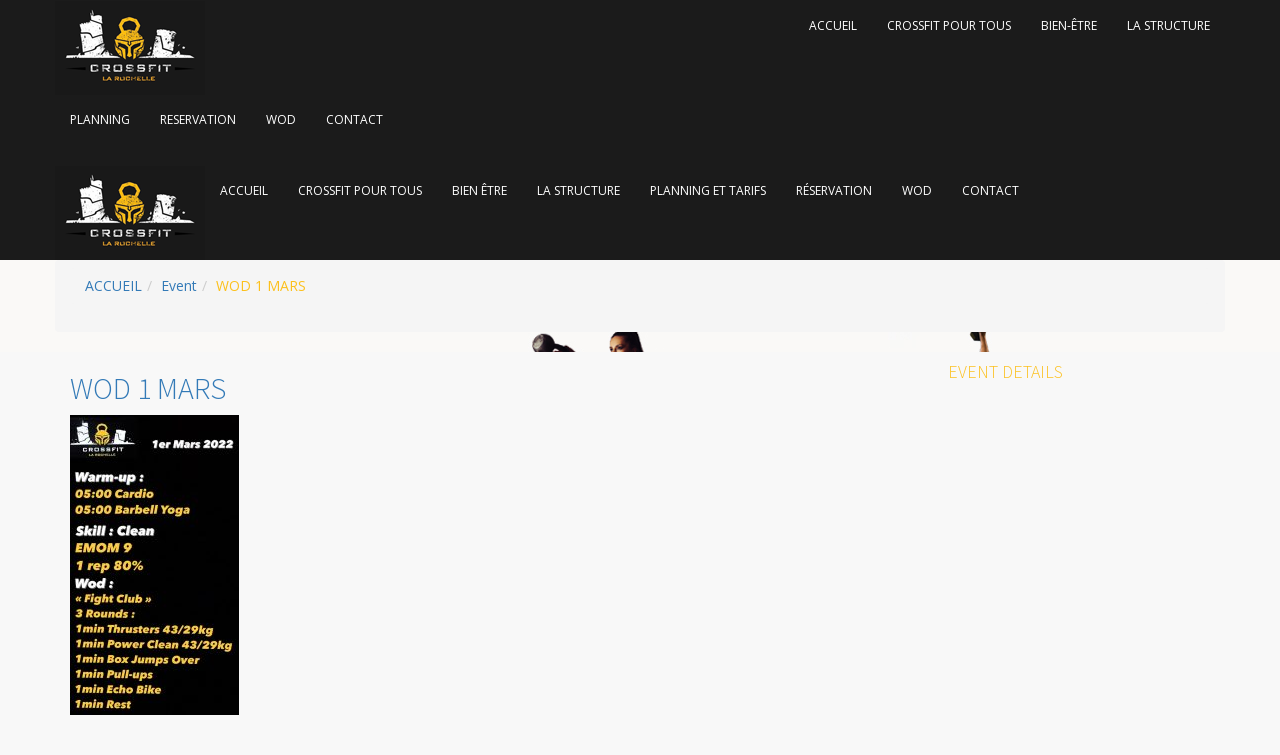

--- FILE ---
content_type: text/html; charset=UTF-8
request_url: https://www.crossfitlarochelle.com/yooga_event/wod-1-mars/
body_size: 14919
content:
<!DOCTYPE html>
<html lang="fr-FR" prefix="og: https://ogp.me/ns#">
<head>
<meta charset="UTF-8">
<meta name="viewport" content="width=device-width, initial-scale=1">
<link rel="profile" href="https://gmpg.org/xfn/11">
<link rel="pingback" href="https://www.crossfitlarochelle.com/xmlrpc.php">


<!-- SEO par Rank Math - https://s.rankmath.com/home -->
<title>WOD 1 MARS - Crossfit La Rochelle</title>
<meta name="robots" content="index, follow, max-snippet:-1, max-video-preview:-1, max-image-preview:large"/>
<link rel="canonical" href="https://www.crossfitlarochelle.com/yooga_event/wod-1-mars/" />
<meta property="og:locale" content="fr_FR" />
<meta property="og:type" content="article" />
<meta property="og:title" content="WOD 1 MARS - Crossfit La Rochelle" />
<meta property="og:url" content="https://www.crossfitlarochelle.com/yooga_event/wod-1-mars/" />
<meta property="og:site_name" content="Crossfit La Rochelle" />
<meta property="og:image" content="https://usercontent.one/wp/www.crossfitlarochelle.com/wp-content/uploads/2022/03/79802B0E-B1B3-4630-B081-0ED46F4F4F3C-169x300.jpeg" />
<meta property="og:image:secure_url" content="https://usercontent.one/wp/www.crossfitlarochelle.com/wp-content/uploads/2022/03/79802B0E-B1B3-4630-B081-0ED46F4F4F3C-169x300.jpeg" />
<meta property="og:image:alt" content="WOD 1 MARS" />
<meta name="twitter:card" content="summary_large_image" />
<meta name="twitter:title" content="WOD 1 MARS - Crossfit La Rochelle" />
<meta name="twitter:image" content="https://usercontent.one/wp/www.crossfitlarochelle.com/wp-content/uploads/2022/03/79802B0E-B1B3-4630-B081-0ED46F4F4F3C-169x300.jpeg" />
<!-- /Extension Rank Math WordPress SEO -->

<link rel='dns-prefetch' href='//www.googletagmanager.com' />
<link rel='dns-prefetch' href='//fonts.googleapis.com' />
<link rel='dns-prefetch' href='//maxcdn.bootstrapcdn.com' />
<link rel='dns-prefetch' href='//use.fontawesome.com' />
<link rel='dns-prefetch' href='//s.w.org' />
<link rel="alternate" type="application/rss+xml" title="Crossfit La Rochelle &raquo; Flux" href="https://www.crossfitlarochelle.com/feed/" />
<link rel="alternate" type="application/rss+xml" title="Crossfit La Rochelle &raquo; Flux des commentaires" href="https://www.crossfitlarochelle.com/comments/feed/" />
<link rel="alternate" type="application/rss+xml" title="Crossfit La Rochelle &raquo; WOD 1 MARS Flux des commentaires" href="https://www.crossfitlarochelle.com/yooga_event/wod-1-mars/feed/" />
<script type="text/javascript">
window._wpemojiSettings = {"baseUrl":"https:\/\/s.w.org\/images\/core\/emoji\/14.0.0\/72x72\/","ext":".png","svgUrl":"https:\/\/s.w.org\/images\/core\/emoji\/14.0.0\/svg\/","svgExt":".svg","source":{"concatemoji":"https:\/\/www.crossfitlarochelle.com\/wp-includes\/js\/wp-emoji-release.min.js?ver=6.0.11"}};
/*! This file is auto-generated */
!function(e,a,t){var n,r,o,i=a.createElement("canvas"),p=i.getContext&&i.getContext("2d");function s(e,t){var a=String.fromCharCode,e=(p.clearRect(0,0,i.width,i.height),p.fillText(a.apply(this,e),0,0),i.toDataURL());return p.clearRect(0,0,i.width,i.height),p.fillText(a.apply(this,t),0,0),e===i.toDataURL()}function c(e){var t=a.createElement("script");t.src=e,t.defer=t.type="text/javascript",a.getElementsByTagName("head")[0].appendChild(t)}for(o=Array("flag","emoji"),t.supports={everything:!0,everythingExceptFlag:!0},r=0;r<o.length;r++)t.supports[o[r]]=function(e){if(!p||!p.fillText)return!1;switch(p.textBaseline="top",p.font="600 32px Arial",e){case"flag":return s([127987,65039,8205,9895,65039],[127987,65039,8203,9895,65039])?!1:!s([55356,56826,55356,56819],[55356,56826,8203,55356,56819])&&!s([55356,57332,56128,56423,56128,56418,56128,56421,56128,56430,56128,56423,56128,56447],[55356,57332,8203,56128,56423,8203,56128,56418,8203,56128,56421,8203,56128,56430,8203,56128,56423,8203,56128,56447]);case"emoji":return!s([129777,127995,8205,129778,127999],[129777,127995,8203,129778,127999])}return!1}(o[r]),t.supports.everything=t.supports.everything&&t.supports[o[r]],"flag"!==o[r]&&(t.supports.everythingExceptFlag=t.supports.everythingExceptFlag&&t.supports[o[r]]);t.supports.everythingExceptFlag=t.supports.everythingExceptFlag&&!t.supports.flag,t.DOMReady=!1,t.readyCallback=function(){t.DOMReady=!0},t.supports.everything||(n=function(){t.readyCallback()},a.addEventListener?(a.addEventListener("DOMContentLoaded",n,!1),e.addEventListener("load",n,!1)):(e.attachEvent("onload",n),a.attachEvent("onreadystatechange",function(){"complete"===a.readyState&&t.readyCallback()})),(e=t.source||{}).concatemoji?c(e.concatemoji):e.wpemoji&&e.twemoji&&(c(e.twemoji),c(e.wpemoji)))}(window,document,window._wpemojiSettings);
</script>
<style type="text/css">
img.wp-smiley,
img.emoji {
	display: inline !important;
	border: none !important;
	box-shadow: none !important;
	height: 1em !important;
	width: 1em !important;
	margin: 0 0.07em !important;
	vertical-align: -0.1em !important;
	background: none !important;
	padding: 0 !important;
}
</style>
	<link rel='stylesheet' id='wp-block-library-css'  href='https://www.crossfitlarochelle.com/wp-includes/css/dist/block-library/style.min.css?ver=6.0.11' type='text/css' media='all' />
<style id='global-styles-inline-css' type='text/css'>
body{--wp--preset--color--black: #000000;--wp--preset--color--cyan-bluish-gray: #abb8c3;--wp--preset--color--white: #ffffff;--wp--preset--color--pale-pink: #f78da7;--wp--preset--color--vivid-red: #cf2e2e;--wp--preset--color--luminous-vivid-orange: #ff6900;--wp--preset--color--luminous-vivid-amber: #fcb900;--wp--preset--color--light-green-cyan: #7bdcb5;--wp--preset--color--vivid-green-cyan: #00d084;--wp--preset--color--pale-cyan-blue: #8ed1fc;--wp--preset--color--vivid-cyan-blue: #0693e3;--wp--preset--color--vivid-purple: #9b51e0;--wp--preset--gradient--vivid-cyan-blue-to-vivid-purple: linear-gradient(135deg,rgba(6,147,227,1) 0%,rgb(155,81,224) 100%);--wp--preset--gradient--light-green-cyan-to-vivid-green-cyan: linear-gradient(135deg,rgb(122,220,180) 0%,rgb(0,208,130) 100%);--wp--preset--gradient--luminous-vivid-amber-to-luminous-vivid-orange: linear-gradient(135deg,rgba(252,185,0,1) 0%,rgba(255,105,0,1) 100%);--wp--preset--gradient--luminous-vivid-orange-to-vivid-red: linear-gradient(135deg,rgba(255,105,0,1) 0%,rgb(207,46,46) 100%);--wp--preset--gradient--very-light-gray-to-cyan-bluish-gray: linear-gradient(135deg,rgb(238,238,238) 0%,rgb(169,184,195) 100%);--wp--preset--gradient--cool-to-warm-spectrum: linear-gradient(135deg,rgb(74,234,220) 0%,rgb(151,120,209) 20%,rgb(207,42,186) 40%,rgb(238,44,130) 60%,rgb(251,105,98) 80%,rgb(254,248,76) 100%);--wp--preset--gradient--blush-light-purple: linear-gradient(135deg,rgb(255,206,236) 0%,rgb(152,150,240) 100%);--wp--preset--gradient--blush-bordeaux: linear-gradient(135deg,rgb(254,205,165) 0%,rgb(254,45,45) 50%,rgb(107,0,62) 100%);--wp--preset--gradient--luminous-dusk: linear-gradient(135deg,rgb(255,203,112) 0%,rgb(199,81,192) 50%,rgb(65,88,208) 100%);--wp--preset--gradient--pale-ocean: linear-gradient(135deg,rgb(255,245,203) 0%,rgb(182,227,212) 50%,rgb(51,167,181) 100%);--wp--preset--gradient--electric-grass: linear-gradient(135deg,rgb(202,248,128) 0%,rgb(113,206,126) 100%);--wp--preset--gradient--midnight: linear-gradient(135deg,rgb(2,3,129) 0%,rgb(40,116,252) 100%);--wp--preset--duotone--dark-grayscale: url('#wp-duotone-dark-grayscale');--wp--preset--duotone--grayscale: url('#wp-duotone-grayscale');--wp--preset--duotone--purple-yellow: url('#wp-duotone-purple-yellow');--wp--preset--duotone--blue-red: url('#wp-duotone-blue-red');--wp--preset--duotone--midnight: url('#wp-duotone-midnight');--wp--preset--duotone--magenta-yellow: url('#wp-duotone-magenta-yellow');--wp--preset--duotone--purple-green: url('#wp-duotone-purple-green');--wp--preset--duotone--blue-orange: url('#wp-duotone-blue-orange');--wp--preset--font-size--small: 13px;--wp--preset--font-size--medium: 20px;--wp--preset--font-size--large: 36px;--wp--preset--font-size--x-large: 42px;}.has-black-color{color: var(--wp--preset--color--black) !important;}.has-cyan-bluish-gray-color{color: var(--wp--preset--color--cyan-bluish-gray) !important;}.has-white-color{color: var(--wp--preset--color--white) !important;}.has-pale-pink-color{color: var(--wp--preset--color--pale-pink) !important;}.has-vivid-red-color{color: var(--wp--preset--color--vivid-red) !important;}.has-luminous-vivid-orange-color{color: var(--wp--preset--color--luminous-vivid-orange) !important;}.has-luminous-vivid-amber-color{color: var(--wp--preset--color--luminous-vivid-amber) !important;}.has-light-green-cyan-color{color: var(--wp--preset--color--light-green-cyan) !important;}.has-vivid-green-cyan-color{color: var(--wp--preset--color--vivid-green-cyan) !important;}.has-pale-cyan-blue-color{color: var(--wp--preset--color--pale-cyan-blue) !important;}.has-vivid-cyan-blue-color{color: var(--wp--preset--color--vivid-cyan-blue) !important;}.has-vivid-purple-color{color: var(--wp--preset--color--vivid-purple) !important;}.has-black-background-color{background-color: var(--wp--preset--color--black) !important;}.has-cyan-bluish-gray-background-color{background-color: var(--wp--preset--color--cyan-bluish-gray) !important;}.has-white-background-color{background-color: var(--wp--preset--color--white) !important;}.has-pale-pink-background-color{background-color: var(--wp--preset--color--pale-pink) !important;}.has-vivid-red-background-color{background-color: var(--wp--preset--color--vivid-red) !important;}.has-luminous-vivid-orange-background-color{background-color: var(--wp--preset--color--luminous-vivid-orange) !important;}.has-luminous-vivid-amber-background-color{background-color: var(--wp--preset--color--luminous-vivid-amber) !important;}.has-light-green-cyan-background-color{background-color: var(--wp--preset--color--light-green-cyan) !important;}.has-vivid-green-cyan-background-color{background-color: var(--wp--preset--color--vivid-green-cyan) !important;}.has-pale-cyan-blue-background-color{background-color: var(--wp--preset--color--pale-cyan-blue) !important;}.has-vivid-cyan-blue-background-color{background-color: var(--wp--preset--color--vivid-cyan-blue) !important;}.has-vivid-purple-background-color{background-color: var(--wp--preset--color--vivid-purple) !important;}.has-black-border-color{border-color: var(--wp--preset--color--black) !important;}.has-cyan-bluish-gray-border-color{border-color: var(--wp--preset--color--cyan-bluish-gray) !important;}.has-white-border-color{border-color: var(--wp--preset--color--white) !important;}.has-pale-pink-border-color{border-color: var(--wp--preset--color--pale-pink) !important;}.has-vivid-red-border-color{border-color: var(--wp--preset--color--vivid-red) !important;}.has-luminous-vivid-orange-border-color{border-color: var(--wp--preset--color--luminous-vivid-orange) !important;}.has-luminous-vivid-amber-border-color{border-color: var(--wp--preset--color--luminous-vivid-amber) !important;}.has-light-green-cyan-border-color{border-color: var(--wp--preset--color--light-green-cyan) !important;}.has-vivid-green-cyan-border-color{border-color: var(--wp--preset--color--vivid-green-cyan) !important;}.has-pale-cyan-blue-border-color{border-color: var(--wp--preset--color--pale-cyan-blue) !important;}.has-vivid-cyan-blue-border-color{border-color: var(--wp--preset--color--vivid-cyan-blue) !important;}.has-vivid-purple-border-color{border-color: var(--wp--preset--color--vivid-purple) !important;}.has-vivid-cyan-blue-to-vivid-purple-gradient-background{background: var(--wp--preset--gradient--vivid-cyan-blue-to-vivid-purple) !important;}.has-light-green-cyan-to-vivid-green-cyan-gradient-background{background: var(--wp--preset--gradient--light-green-cyan-to-vivid-green-cyan) !important;}.has-luminous-vivid-amber-to-luminous-vivid-orange-gradient-background{background: var(--wp--preset--gradient--luminous-vivid-amber-to-luminous-vivid-orange) !important;}.has-luminous-vivid-orange-to-vivid-red-gradient-background{background: var(--wp--preset--gradient--luminous-vivid-orange-to-vivid-red) !important;}.has-very-light-gray-to-cyan-bluish-gray-gradient-background{background: var(--wp--preset--gradient--very-light-gray-to-cyan-bluish-gray) !important;}.has-cool-to-warm-spectrum-gradient-background{background: var(--wp--preset--gradient--cool-to-warm-spectrum) !important;}.has-blush-light-purple-gradient-background{background: var(--wp--preset--gradient--blush-light-purple) !important;}.has-blush-bordeaux-gradient-background{background: var(--wp--preset--gradient--blush-bordeaux) !important;}.has-luminous-dusk-gradient-background{background: var(--wp--preset--gradient--luminous-dusk) !important;}.has-pale-ocean-gradient-background{background: var(--wp--preset--gradient--pale-ocean) !important;}.has-electric-grass-gradient-background{background: var(--wp--preset--gradient--electric-grass) !important;}.has-midnight-gradient-background{background: var(--wp--preset--gradient--midnight) !important;}.has-small-font-size{font-size: var(--wp--preset--font-size--small) !important;}.has-medium-font-size{font-size: var(--wp--preset--font-size--medium) !important;}.has-large-font-size{font-size: var(--wp--preset--font-size--large) !important;}.has-x-large-font-size{font-size: var(--wp--preset--font-size--x-large) !important;}
</style>
<link rel='stylesheet' id='contact-form-7-css'  href='https://usercontent.one/wp/www.crossfitlarochelle.com/wp-content/plugins/contact-form-7/includes/css/styles.css?ver=5.6.3' type='text/css' media='all' />
<link rel='stylesheet' id='wpa-css-css'  href='https://usercontent.one/wp/www.crossfitlarochelle.com/wp-content/plugins/honeypot/includes/css/wpa.css?ver=2.1' type='text/css' media='all' />
<link rel='stylesheet' id='cf7md_roboto-css'  href='//fonts.googleapis.com/css?family=Roboto:400,500' type='text/css' media='all' />
<link rel='stylesheet' id='cf7-material-design-css'  href='https://usercontent.one/wp/www.crossfitlarochelle.com/wp-content/plugins/material-design-for-contact-form-7/public/../assets/css/cf7-material-design.css?ver=2.6.4' type='text/css' media='all' />
<style id='cf7-material-design-inline-css' type='text/css'>
#responsive-form{
	max-width:600px /* Tu peux modifier la largeur du formulaire ici*/;
	margin:0 auto;
  width:100%;
}
.form-row{
	width: 100%;
}
.column-half, .column-full{
	float: left;
	position: relative;
	padding: 0.3em;
	width:100%;
	-webkit-box-sizing: border-box;
        -moz-box-sizing: border-box;
        box-sizing: border-box
}


.clearfix:after {
	content: "";
	display: table;
	clear: both;
}

/*Instructions pour le responsive*/
@media only screen and (min-width: 48em) { 
	.column-half{
		width: 50%;
	}
}


.mdc-button
{
display: block;
margin : auto;
color:#fcc01c!important;
background-color: #000000!important;
font-family:impact, sans-serif!important;
font-size:1em!important
}

</style>
<link rel='stylesheet' id='parent-style-css'  href='https://usercontent.one/wp/www.crossfitlarochelle.com/wp-content/themes/yooga/style.css?ver=6.0.11' type='text/css' media='all' />
<link rel='stylesheet' id='child-style-css'  href='https://usercontent.one/wp/www.crossfitlarochelle.com/wp-content/themes/yooga-child-theme/style.css?ver=6.0.11' type='text/css' media='all' />
<link rel='stylesheet' id='cff-css'  href='https://usercontent.one/wp/www.crossfitlarochelle.com/wp-content/plugins/custom-facebook-feed/assets/css/cff-style.min.css?ver=4.1.5' type='text/css' media='all' />
<link rel='stylesheet' id='sb-font-awesome-css'  href='https://maxcdn.bootstrapcdn.com/font-awesome/4.7.0/css/font-awesome.min.css?ver=6.0.11' type='text/css' media='all' />
<link rel='stylesheet' id='font-awesome-official-css'  href='https://use.fontawesome.com/releases/v5.15.1/css/all.css' type='text/css' media='all' integrity="sha384-vp86vTRFVJgpjF9jiIGPEEqYqlDwgyBgEF109VFjmqGmIY/Y4HV4d3Gp2irVfcrp" crossorigin="anonymous" />
<link rel='stylesheet' id='msl-main-css'  href='https://usercontent.one/wp/www.crossfitlarochelle.com/wp-content/plugins/master-slider/public/assets/css/masterslider.main.css?ver=3.8.1' type='text/css' media='all' />
<link rel='stylesheet' id='msl-custom-css'  href='https://usercontent.one/wp/www.crossfitlarochelle.com/wp-content/uploads/master-slider/custom.css?ver=16.6' type='text/css' media='all' />
<link rel='stylesheet' id='event-term-fonts-css'  href='//fonts.googleapis.com/css?family=Open+Sans%7CSource+Sans+Pro%3A400%2C300%2C300italic%2C400italic%2C500%2C500italic%2C600%2C600italic%2C700%2C700italic%2C800%2C800italic%2C900%2C900italic%26subset%3Dlatin%2Clatin-ext&#038;ver=6.0.11' type='text/css' media='all' />
<link rel='stylesheet' id='fontawesome-css'  href='https://usercontent.one/wp/www.crossfitlarochelle.com/wp-content/themes/yooga/assets/dependencies/font-awesome/css/font-awesome.min.css?ver=6.0.11' type='text/css' media='all' />
<link rel='stylesheet' id='bootstrap-css'  href='https://usercontent.one/wp/www.crossfitlarochelle.com/wp-content/themes/yooga/assets/dependencies/bootstrap/css/bootstrap.min.css?ver=6.0.11' type='text/css' media='all' />
<link rel='stylesheet' id='swiper-css'  href='https://usercontent.one/wp/www.crossfitlarochelle.com/wp-content/themes/yooga/assets/dependencies/Swiper/dist/css/swiper.min.css?ver=6.0.11' type='text/css' media='all' />
<link rel='stylesheet' id='flexslider-css'  href='https://usercontent.one/wp/www.crossfitlarochelle.com/wp-content/plugins/js_composer/assets/lib/bower/flexslider/flexslider.min.css?ver=6.1' type='text/css' media='all' />
<link rel='stylesheet' id='flaticon-css'  href='https://usercontent.one/wp/www.crossfitlarochelle.com/wp-content/themes/yooga/assets/css/flaticon.css?ver=6.0.11' type='text/css' media='all' />
<link rel='stylesheet' id='animate-css'  href='https://usercontent.one/wp/www.crossfitlarochelle.com/wp-content/themes/yooga/assets/css/animate.css?ver=6.0.11' type='text/css' media='all' />
<link rel='stylesheet' id='owl-carousels-css'  href='https://usercontent.one/wp/www.crossfitlarochelle.com/wp-content/themes/yooga/assets/css/owl.carousel.css?ver=6.0.11' type='text/css' media='all' />
<link rel='stylesheet' id='hover-min-css'  href='https://usercontent.one/wp/www.crossfitlarochelle.com/wp-content/themes/yooga/assets/css/hover-min.css?ver=6.0.11' type='text/css' media='all' />
<link rel='stylesheet' id='yooga-style-main-css'  href='https://usercontent.one/wp/www.crossfitlarochelle.com/wp-content/themes/yooga/assets/css/apps.css?ver=6.0.11' type='text/css' media='all' />
<link rel='stylesheet' id='yooga-responsive-css'  href='https://usercontent.one/wp/www.crossfitlarochelle.com/wp-content/themes/yooga/assets/css/responsive.css?ver=6.0.11' type='text/css' media='all' />
<link rel='stylesheet' id='lightcase-css'  href='https://usercontent.one/wp/www.crossfitlarochelle.com/wp-content/themes/yooga/assets/css/lightcase.css?ver=6.0.11' type='text/css' media='all' />
<link rel='stylesheet' id='custom-style-css'  href='https://usercontent.one/wp/www.crossfitlarochelle.com/wp-content/themes/yooga/assets/css/custom-style.css?ver=6.0.11' type='text/css' media='all' />
<style id='custom-style-inline-css' type='text/css'>

    body {
        font-family: 'Open Sans', sans-serif;
        font-size: 14px;
    }
    .nav>.dropdown .dropdown-menu:after,.shopping-cart-content.dropdown-menu:after {
        border-color: #fcc01c transparent;
    }
    input:focus, textarea:focus, keygen:focus, select:focus {
        outline-color: #fcc01c;
    }
    .navbar.fixed-top .navbar-nav>li>a {
        color: #fff;
    } 
    .nav > .dropdown .dropdown-menu,.shopping-cart-content.dropdown-menu,ul.nav>li>.dropdown-menu>.dropdown .dropdown-menu,#slider-section .carousel-indicators .active,.slider-two .slider-two-right .slide-text .custom-btn,.slider-three .slider-three-right .slide-text .custom-btn,.choose-main-item-des .choose-box:hover .choose-icon,.newsletter-box .subscribe-form,.subscribe:hover,.widget_wysija_cont,.slider-2 .slide-carousel-content .custom-btn.slide-link,.slider-2 .slide-carousel-content .custom-btn:hover,.da-thumbs li .direction-overlay,.item-link a:hover,.pagination>li>a:focus,.pagination>li>a:hover,.pagination>li>span:focus,.pagination>li>a:hover,.pagination li.active a,.pagination li.active a:hover,.pagination li a:active,.pagination li a:focus,.pagination li a:hover,.comment-respond > form > input:focus,.comment-respond > form > textarea:focus,.comment-respond > form > .form-submit input[type='submit'],.features-product-Gallery .nav-tabs>li.active>a,.features-product-Gallery .nav-tabs>li.active>a:focus,.features-product-Gallery .nav-tabs>li.active>a:hover,.review-rating:active input,.review-rating:focus input,.review-rating:hover input,#product-detail-info .flex-control-thumbs .flex-active,.controls_input b:focus,.controls_input b:active,.controls_input b:hover,.add-cart li a:hover,#gal1 .active img,a.checkout-button.button.alt.wc-forward,.coupon input.button:hover,.choose-main-item-des .choose-box .choose-icon{
        border-color: #fcc01c;
    }    
    a.top-cart-icon, .newsletter h4:after, .footer-widgets h4:after, #form-wysija-2 [type=submit],.nav>.dropdown .dropdown-menu>li>a:hover,#slider-section .carousel-indicators .active,.slider-two .slider-two-right .slide-text ul li span,.slider-two .slider-two-right .slide-text .custom-btn,.slider-three .slider-three-right .slide-text .custom-btn,.social-media,.choose-main-item-des .choose-box:hover .choose-icon,input[type='submit'],#form-wysija-2 [type=submit]:hover,.slider-2 .slide-carousel-content .slide-title,.slider-2 .slide-carousel-content .custom-btn.slide-link,.price-btn,.item-price:hover .price-title,.pagination>li>a:focus,.pagination>li>a:hover,.pagination>li>span:focus,.pagination>li>a:hover,.pagination li.active a,.pagination li.active a:hover,.pagination li a:active,.pagination li a:focus,.pagination li a:hover,.tagcloud a,.post-navigation a:hover,.comment-respond > form > .form-submit input[type='submit'],.comment-reply-link:hover,.sidebar .widget .address li .custom-btn,.detail-class .custom-btn,.portfolio-content .custom-btn,.leave-comment .custom-btn,.features-product-Gallery .nav-tabs>li.active>a,.features-product-Gallery .nav-tabs>li.active>a:focus,.features-product-Gallery .nav-tabs>li.active>a:hover,.bproduct-review .nav-tabs li.active a:after,.controls_input b:focus,.controls_input b:active,.controls_input b:hover,.add-cart li a:hover,.swiper-scrollbar-drag,a.checkout-button.button.alt.wc-forward,.coupon input.button:hover,#loading,.counter-area{
        background-color: #fcc01c;
    }
    a:hover,a:focus,.image-des h2.image-box-title a:hover,.custom-btn:hover,.image-des h2.image-box-title a:hover,.sticky .image-des h2.image-box-title a,.sticky .image-des h2.image-box-title a,.search-field input,.header-style-one .nav>li>a:hover,.nav>li>a:hover,.active-menu>a,.header-style-one .navbar-nav .current-menu-item a,.navbar-nav .current-menu-item a,.navbar-nav .current-menu-parent a,.top-cart-icon span,.top-cart-item-desc a,.slider-two .slider-two-right .slide-text h3 span,.slider-three .slider-three-right .slide-text h1,.slider-three .slider-three-right .slide-text h3 span,.class-image-box .class-title a:hover,.class-image-box:hover .class-title,.routine-box li:hover,.routine-box .closed,#qoute .slides li .qoute-icon,#qoute .slides li .qouter-name a,.privecy-policy a,.slider-2 .slide-carousel-content .custom-btn:hover,.featuresFilter .current,.item-link a:hover,.item-link a:hover i,.price-top .price > .dollar-sign,.price-top .price > .amount,.site-page-header .site-title h2,b, optgroup, strong,.breadcrumb .active,.sidebar .widget h4,.popular-post-item:hover .popular-content>a,blockquote:before,.tag-share .m-tag ul li a:hover,.author-details .m-share ul li a:hover,.single-social ul li a:hover,.b2 .image-des .image-box-title a:hover,.comment-edit-link,.time>a:hover,.sidebar .widget .address li a:hover,.load-more,.load-more:hover,.grid a:hover,.testimonial .owl-carousel-1 .item p:after,.comment-area h3,.c-content a:hover,.inside-content h1,.product-price span,.fa-star-half-o,.fa-star,.fp-info h4 a:hover,.bproduct-review .nav-tabs>li.active>a,.bproduct-review .nav-tabs>li.active>a:focus,.review-rating:active .review-rating-icon>i,.review-rating:focus .review-rating-icon>i,.review-rating:hover .review-rating-icon>i,a.add-review,.product-details .product-price span,.swiper-container-we-do .swiper-slide:hover h3 a,.class-schedule-top .schedule-course a:hover,.class-schedule-top .schedule-course a:hover i,.class-schedule-top .schedule-course.active,.each-day h2,.woocommerce .star-rating span,.current-menu-ancestor>a,.header-style-two .nav > li.current_page_ancestor>a,.header-style-one li.current_page_item>a,#blog-post .section-title,.class-info .trainer-name,.choose-main-item-des .choose-box .choose-icon i{
        color: #fcc01c;
    }    
    .header-style, .header-style-one, .fixed-top{
        background-color: #1B1B1B;
    }
    .search-icon::after,.header-style-one .search-icon::after, .navbar .m-share ul li a,.header-style-two .search-icon::after {
        color: #fff;
    }
    .header-style-one .nav>li>a,.nav>li>a{
        font-weight: 100;
        font-style: normal;
        text-transform: uppercase;
        color: #fff;
        font-family: Open Sans;    

    }

    h1, h2, h3, h4, h5, h6, h2.section-title, h2.section-title span{
        font-family: 'Source Sans Pro', sans-serif;
        font-style: normal;
        text-transform: none;
        color: #fcc01c;
        font-weight: 200;
    }
    .pro-trainer .overlay {
        background-color: rgba(252,192,28,0.8);
    }
    .class-grid .class-info img,.class-list .class-info img {
        border-color: rgba(252,192,28,0.8);
    }
    
</style>
<link rel='stylesheet' id='font-awesome-official-v4shim-css'  href='https://use.fontawesome.com/releases/v5.15.1/css/v4-shims.css' type='text/css' media='all' integrity="sha384-WCuYjm/u5NsK4s/NfnJeHuMj6zzN2HFyjhBu/SnZJj7eZ6+ds4zqIM3wYgL59Clf" crossorigin="anonymous" />
<style id='font-awesome-official-v4shim-inline-css' type='text/css'>
@font-face {
font-family: "FontAwesome";
font-display: block;
src: url("https://use.fontawesome.com/releases/v5.15.1/webfonts/fa-brands-400.eot"),
		url("https://use.fontawesome.com/releases/v5.15.1/webfonts/fa-brands-400.eot?#iefix") format("embedded-opentype"),
		url("https://use.fontawesome.com/releases/v5.15.1/webfonts/fa-brands-400.woff2") format("woff2"),
		url("https://use.fontawesome.com/releases/v5.15.1/webfonts/fa-brands-400.woff") format("woff"),
		url("https://use.fontawesome.com/releases/v5.15.1/webfonts/fa-brands-400.ttf") format("truetype"),
		url("https://use.fontawesome.com/releases/v5.15.1/webfonts/fa-brands-400.svg#fontawesome") format("svg");
}

@font-face {
font-family: "FontAwesome";
font-display: block;
src: url("https://use.fontawesome.com/releases/v5.15.1/webfonts/fa-solid-900.eot"),
		url("https://use.fontawesome.com/releases/v5.15.1/webfonts/fa-solid-900.eot?#iefix") format("embedded-opentype"),
		url("https://use.fontawesome.com/releases/v5.15.1/webfonts/fa-solid-900.woff2") format("woff2"),
		url("https://use.fontawesome.com/releases/v5.15.1/webfonts/fa-solid-900.woff") format("woff"),
		url("https://use.fontawesome.com/releases/v5.15.1/webfonts/fa-solid-900.ttf") format("truetype"),
		url("https://use.fontawesome.com/releases/v5.15.1/webfonts/fa-solid-900.svg#fontawesome") format("svg");
}

@font-face {
font-family: "FontAwesome";
font-display: block;
src: url("https://use.fontawesome.com/releases/v5.15.1/webfonts/fa-regular-400.eot"),
		url("https://use.fontawesome.com/releases/v5.15.1/webfonts/fa-regular-400.eot?#iefix") format("embedded-opentype"),
		url("https://use.fontawesome.com/releases/v5.15.1/webfonts/fa-regular-400.woff2") format("woff2"),
		url("https://use.fontawesome.com/releases/v5.15.1/webfonts/fa-regular-400.woff") format("woff"),
		url("https://use.fontawesome.com/releases/v5.15.1/webfonts/fa-regular-400.ttf") format("truetype"),
		url("https://use.fontawesome.com/releases/v5.15.1/webfonts/fa-regular-400.svg#fontawesome") format("svg");
unicode-range: U+F004-F005,U+F007,U+F017,U+F022,U+F024,U+F02E,U+F03E,U+F044,U+F057-F059,U+F06E,U+F070,U+F075,U+F07B-F07C,U+F080,U+F086,U+F089,U+F094,U+F09D,U+F0A0,U+F0A4-F0A7,U+F0C5,U+F0C7-F0C8,U+F0E0,U+F0EB,U+F0F3,U+F0F8,U+F0FE,U+F111,U+F118-F11A,U+F11C,U+F133,U+F144,U+F146,U+F14A,U+F14D-F14E,U+F150-F152,U+F15B-F15C,U+F164-F165,U+F185-F186,U+F191-F192,U+F1AD,U+F1C1-F1C9,U+F1CD,U+F1D8,U+F1E3,U+F1EA,U+F1F6,U+F1F9,U+F20A,U+F247-F249,U+F24D,U+F254-F25B,U+F25D,U+F267,U+F271-F274,U+F279,U+F28B,U+F28D,U+F2B5-F2B6,U+F2B9,U+F2BB,U+F2BD,U+F2C1-F2C2,U+F2D0,U+F2D2,U+F2DC,U+F2ED,U+F328,U+F358-F35B,U+F3A5,U+F3D1,U+F410,U+F4AD;
}
</style>
<script type='text/javascript' src='https://www.crossfitlarochelle.com/wp-includes/js/jquery/jquery.min.js?ver=3.6.0' id='jquery-core-js'></script>
<script type='text/javascript' src='https://www.crossfitlarochelle.com/wp-includes/js/jquery/jquery-migrate.min.js?ver=3.3.2' id='jquery-migrate-js'></script>

<!-- Extrait Google Analytics ajouté par Site Kit -->
<script type='text/javascript' src='https://www.googletagmanager.com/gtag/js?id=UA-185257767-1' id='google_gtagjs-js' async></script>
<script type='text/javascript' id='google_gtagjs-js-after'>
window.dataLayer = window.dataLayer || [];function gtag(){dataLayer.push(arguments);}
gtag('set', 'linker', {"domains":["www.crossfitlarochelle.com"]} );
gtag("js", new Date());
gtag("set", "developer_id.dZTNiMT", true);
gtag("config", "UA-185257767-1", {"anonymize_ip":true});
</script>

<!-- Arrêter l&#039;extrait Google Analytics ajouté par Site Kit -->
<link rel="https://api.w.org/" href="https://www.crossfitlarochelle.com/wp-json/" /><link rel="EditURI" type="application/rsd+xml" title="RSD" href="https://www.crossfitlarochelle.com/xmlrpc.php?rsd" />
<link rel="wlwmanifest" type="application/wlwmanifest+xml" href="https://www.crossfitlarochelle.com/wp-includes/wlwmanifest.xml" /> 
<meta name="generator" content="WordPress 6.0.11" />
<link rel='shortlink' href='https://www.crossfitlarochelle.com/?p=4859' />
<link rel="alternate" type="application/json+oembed" href="https://www.crossfitlarochelle.com/wp-json/oembed/1.0/embed?url=https%3A%2F%2Fwww.crossfitlarochelle.com%2Fyooga_event%2Fwod-1-mars%2F" />
<link rel="alternate" type="text/xml+oembed" href="https://www.crossfitlarochelle.com/wp-json/oembed/1.0/embed?url=https%3A%2F%2Fwww.crossfitlarochelle.com%2Fyooga_event%2Fwod-1-mars%2F&#038;format=xml" />
<meta name="generator" content="Site Kit by Google 1.85.0" /><script>var ms_grabbing_curosr = 'https://usercontent.one/wp/www.crossfitlarochelle.com/wp-content/plugins/master-slider/public/assets/css/common/grabbing.cur', ms_grab_curosr = 'https://usercontent.one/wp/www.crossfitlarochelle.com/wp-content/plugins/master-slider/public/assets/css/common/grab.cur';</script>
<meta name="generator" content="MasterSlider 3.8.1 - Responsive Touch Image Slider | avt.li/msf" />
<style>[class*=" icon-oc-"],[class^=icon-oc-]{speak:none;font-style:normal;font-weight:400;font-variant:normal;text-transform:none;line-height:1;-webkit-font-smoothing:antialiased;-moz-osx-font-smoothing:grayscale}.icon-oc-one-com-white-32px-fill:before{content:"901"}.icon-oc-one-com:before{content:"900"}#one-com-icon,.toplevel_page_onecom-wp .wp-menu-image{speak:none;display:flex;align-items:center;justify-content:center;text-transform:none;line-height:1;-webkit-font-smoothing:antialiased;-moz-osx-font-smoothing:grayscale}.onecom-wp-admin-bar-item>a,.toplevel_page_onecom-wp>.wp-menu-name{font-size:16px;font-weight:400;line-height:1}.toplevel_page_onecom-wp>.wp-menu-name img{width:69px;height:9px;}.wp-submenu-wrap.wp-submenu>.wp-submenu-head>img{width:88px;height:auto}.onecom-wp-admin-bar-item>a img{height:7px!important}.onecom-wp-admin-bar-item>a img,.toplevel_page_onecom-wp>.wp-menu-name img{opacity:.8}.onecom-wp-admin-bar-item.hover>a img,.toplevel_page_onecom-wp.wp-has-current-submenu>.wp-menu-name img,li.opensub>a.toplevel_page_onecom-wp>.wp-menu-name img{opacity:1}#one-com-icon:before,.onecom-wp-admin-bar-item>a:before,.toplevel_page_onecom-wp>.wp-menu-image:before{content:'';position:static!important;background-color:rgba(240,245,250,.4);border-radius:102px;width:18px;height:18px;padding:0!important}.onecom-wp-admin-bar-item>a:before{width:14px;height:14px}.onecom-wp-admin-bar-item.hover>a:before,.toplevel_page_onecom-wp.opensub>a>.wp-menu-image:before,.toplevel_page_onecom-wp.wp-has-current-submenu>.wp-menu-image:before{background-color:#76b82a}.onecom-wp-admin-bar-item>a{display:inline-flex!important;align-items:center;justify-content:center}#one-com-logo-wrapper{font-size:4em}#one-com-icon{vertical-align:middle}.imagify-welcome{display:none !important;}</style><noscript><style>.vce-row-container .vcv-lozad {display: none}</style></noscript><meta name="generator" content="Powered by Visual Composer Website Builder - fast and easy-to-use drag and drop visual editor for WordPress."/><meta name="generator" content="Powered by WPBakery Page Builder - drag and drop page builder for WordPress."/>
<style type="text/css" id="custom-background-css">
body.custom-background { background-color: #f8f8f8; }
</style>
	<link rel="icon" href="https://usercontent.one/wp/www.crossfitlarochelle.com/wp-content/uploads/2016/10/cropped-icon-crossfit-la-rochelle-32x32.jpg" sizes="32x32" />
<link rel="icon" href="https://usercontent.one/wp/www.crossfitlarochelle.com/wp-content/uploads/2016/10/cropped-icon-crossfit-la-rochelle-192x192.jpg" sizes="192x192" />
<link rel="apple-touch-icon" href="https://usercontent.one/wp/www.crossfitlarochelle.com/wp-content/uploads/2016/10/cropped-icon-crossfit-la-rochelle-180x180.jpg" />
<meta name="msapplication-TileImage" content="https://usercontent.one/wp/www.crossfitlarochelle.com/wp-content/uploads/2016/10/cropped-icon-crossfit-la-rochelle-270x270.jpg" />
		<style type="text/css" id="wp-custom-css">
			.section-title2 h2, h3 {
    color: #000000;
    font-weight: bold;
}
.counter-area {
    background-color: #000000;
}

#responsive-form{
	max-width:600px /* Tu peux modifier la largeur du formulaire ici*/;
	margin:0 auto;
  width:100%;
}
.form-row{
	width: 100%;
}
.column-half, .column-full{
	float: left;
	position: relative;
	padding: 0.3em;
	width:100%;
	-webkit-box-sizing: border-box;
        -moz-box-sizing: border-box;
        box-sizing: border-box
}


.clearfix:after {
	content: "";
	display: table;
	clear: both;
}

/*Instructions pour le responsive*/
@media only screen and (min-width: 48em) { 
	.column-half{
		width: 50%;
	}
}


.mdc-button
{
display: block;
margin : auto;
color:#fcc01c!important;
background-color: #000000!important;
font-family:impact, sans-serif!important;
font-size:1em!important
}


.bck-coach
{
background-repeat: no-repeat;
}


.nav>li>a {
	font-size : 12px ;
	}
	
		</style>
		<noscript><style> .wpb_animate_when_almost_visible { opacity: 1; }</style></noscript></head>

<body data-rsssl=1 class="yooga_event-template-default single single-yooga_event postid-4859 custom-background _masterslider _ms_version_3.8.1 vcwb group-blog wpb-js-composer js-comp-ver-6.1 vc_responsive">
        <div id="loading">
        <div id="loading-center">
            <div id="loading-center-absolute">
                <div class="object" id="object_one"></div>
                <div class="object" id="object_two"></div>
                <div class="object" id="object_three"></div>
            </div>
        </div>
    </div>
            
<header id="header" class="header-style-one">
        <nav class="navbar">                                                
                                    
            <div class="container">
                <div class="row">
                    <div class="menu-left">
                        <ul id="navbar-menu" class="nav navbar-nav pull-right"><li id="menu-item-2432" class="menu-item menu-item-type-custom menu-item-object-custom menu-item-home menu-item-2432"><a title="ACCUEIL" href="https://www.crossfitlarochelle.com/">ACCUEIL</a></li>
<li id="menu-item-2622" class="menu-item menu-item-type-custom menu-item-object-custom menu-item-has-children menu-item-2622 dropdown"><a title="CROSSFIT POUR TOUS" href="https://www.crossfitlarochelle.com/crossfit-pour-tous/" data-toggle="dropdown" class="dropdown-toggle">CROSSFIT POUR TOUS</a>
<ul role="menu" class="sub-menu dropdown-menu">
	<li id="menu-item-2434" class="menu-item menu-item-type-custom menu-item-object-custom menu-item-2434"><a title="CROSSFIT ENFANTS" href="https://www.crossfitlarochelle.com/crossfit-enfants/">CROSSFIT ENFANTS</a></li>
	<li id="menu-item-2435" class="menu-item menu-item-type-custom menu-item-object-custom menu-item-2435"><a title="CROSSFIT ADULTES" href="https://www.crossfitlarochelle.com/crossfit-adultes/">CROSSFIT ADULTES</a></li>
	<li id="menu-item-2436" class="menu-item menu-item-type-custom menu-item-object-custom menu-item-2436"><a title="CROSSFIT SENIORS" href="https://www.crossfitlarochelle.com/crossfit-seniors/">CROSSFIT SENIORS</a></li>
	<li id="menu-item-2663" class="menu-item menu-item-type-custom menu-item-object-custom menu-item-2663"><a title="COACHING PERSONNALISÉ" href="https://www.crossfitlarochelle.com/crossfit-coaching-personnalise/">COACHING PERSONNALISÉ</a></li>
</ul>
</li>
<li id="menu-item-2624" class="menu-item menu-item-type-custom menu-item-object-custom menu-item-has-children menu-item-2624 dropdown"><a title="BIEN-ÊTRE" href="https://www.crossfitlarochelle.com/crossfit-bien-etre/" data-toggle="dropdown" class="dropdown-toggle">BIEN-ÊTRE</a>
<ul role="menu" class="sub-menu dropdown-menu">
	<li id="menu-item-2626" class="menu-item menu-item-type-custom menu-item-object-custom menu-item-2626"><a title="CROSSFIT &amp; SANTÉ" href="https://www.crossfitlarochelle.com/crossfit-sante/">CROSSFIT &#038; SANTÉ</a></li>
	<li id="menu-item-2627" class="menu-item menu-item-type-custom menu-item-object-custom menu-item-2627"><a title="CROSSFIT &amp; PARTAGE" href="https://www.crossfitlarochelle.com/crossfit-partage/">CROSSFIT &#038; PARTAGE</a></li>
</ul>
</li>
<li id="menu-item-4328" class="menu-item menu-item-type-custom menu-item-object-custom menu-item-has-children menu-item-4328 dropdown"><a title="LA STRUCTURE" href="https://www.crossfitlarochelle.com/crossfit-structure/" data-toggle="dropdown" class="dropdown-toggle">LA STRUCTURE</a>
<ul role="menu" class="sub-menu dropdown-menu">
	<li id="menu-item-4329" class="menu-item menu-item-type-custom menu-item-object-custom menu-item-4329"><a title="LA BOX" href="https://www.crossfitlarochelle.com/box/">LA BOX</a></li>
	<li id="menu-item-4330" class="menu-item menu-item-type-custom menu-item-object-custom menu-item-4330"><a title="LES COACHS" href="https://www.crossfitlarochelle.com/coach/">LES COACHS</a></li>
</ul>
</li>
</ul>                                                
                    </div><!-- /.menu-left --> 
                    
                    <div class="logo-area">
                        <a href="https://www.crossfitlarochelle.com/" class="logo">
                                                            <img src="https://usercontent.one/wp/www.crossfitlarochelle.com/wp-content/uploads/2016/10/logo-cf-larochelle.png" alt="Crossfit La Rochelle">
                                                    </a>
                    </div><!-- /.logo-area -->  
                    
                    <div class="menu-right">
                        <ul id="navbar-menu-right" class="nav navbar-nav"><li id="menu-item-4327" class="menu-item menu-item-type-post_type menu-item-object-page menu-item-4327"><a title="PLANNING" href="https://www.crossfitlarochelle.com/planningettarifs/">PLANNING</a></li>
<li id="menu-item-2629" class="menu-item menu-item-type-custom menu-item-object-custom menu-item-2629"><a title="RESERVATION" href="https://www.crossfitlarochelle.com/reservation-wod/">RESERVATION</a></li>
<li id="menu-item-2891" class="menu-item menu-item-type-custom menu-item-object-custom menu-item-2891"><a title="WOD" href="https://www.crossfitlarochelle.com/wod-du-jour/">WOD</a></li>
<li id="menu-item-2421" class="menu-item menu-item-type-custom menu-item-object-custom menu-item-2421"><a title="CONTACT" href="https://www.crossfitlarochelle.com/contact/">CONTACT</a></li>
</ul>                                                
                    </div><!-- /.menu-right -->
                                    </div><!-- /.row -->
            </div><!-- /.container -->
                    </nav><!-- /navbar -->

        <div class="mobile-menu">
            <div class="container">
                <div class="row">
                    <div class="m-menu">

                        <div class="navbar-header">
                            <button type="button" class="navbar-toggle collapsed" data-toggle="collapse" data-target="#bs-example-navbar-collapse-1" aria-expanded="false">
                                <span class="sr-only">Toggle navigation</span>
                                <span><i class="fa fa-bars"></i></span>
                            </button>
                            
                             <a href="https://www.crossfitlarochelle.com" class="small-logo"><img src="https://usercontent.one/wp/www.crossfitlarochelle.com/wp-content/uploads/2016/10/logo-cf-larochelle.png" alt="Crossfit La Rochelle"></a>
                            <div class="search-icon" data-toggle="collapse" data-target=".search-field"></div><!-- /.search-icon -->
                            <div class="search-field collapse">
                                <form role="search" action="https://www.crossfitlarochelle.com/">
                                    <input type="search" placeholder="Search Here ..." value="" name="s" title="Search for:" />
                                </form>
                            </div><!-- /.search-field -->
                        </div>

                        <!-- Collect the nav links, forms, and other content for toggling -->
                        <div class="collapse navbar-collapse" id="bs-example-navbar-collapse-1">
                            <ul id="navbar-menu-mobile" class="nav navbar-nav"><li id="menu-item-3073" class="menu-item menu-item-type-post_type menu-item-object-page menu-item-home menu-item-3073"><a title="accueil" href="https://www.crossfitlarochelle.com/">accueil</a></li>
<li id="menu-item-3085" class="menu-item menu-item-type-custom menu-item-object-custom menu-item-has-children menu-item-3085 dropdown"><a title="Crossfit pour tous" href="https://www.crossfitlarochelle.com/crossfit-pour-tous/" data-toggle="dropdown" class="dropdown-toggle">Crossfit pour tous</a>
<ul role="menu" class="sub-menu dropdown-menu">
	<li id="menu-item-3079" class="menu-item menu-item-type-post_type menu-item-object-page menu-item-3079"><a title="crossfit enfants" href="https://www.crossfitlarochelle.com/crossfit-enfants/">crossfit enfants</a></li>
	<li id="menu-item-3078" class="menu-item menu-item-type-post_type menu-item-object-page menu-item-3078"><a title="crossfit adultes" href="https://www.crossfitlarochelle.com/crossfit-adultes/">crossfit adultes</a></li>
	<li id="menu-item-3080" class="menu-item menu-item-type-post_type menu-item-object-page menu-item-3080"><a title="crossfit seniors" href="https://www.crossfitlarochelle.com/crossfit-seniors/">crossfit seniors</a></li>
	<li id="menu-item-3074" class="menu-item menu-item-type-post_type menu-item-object-page menu-item-3074"><a title="coaching personnalisé" href="https://www.crossfitlarochelle.com/crossfit-coaching-personnalise/">coaching personnalisé</a></li>
</ul>
</li>
<li id="menu-item-3086" class="menu-item menu-item-type-custom menu-item-object-custom menu-item-has-children menu-item-3086 dropdown"><a title="Bien être" href="https://www.crossfitlarochelle.com/crossfit-bien-etre/" data-toggle="dropdown" class="dropdown-toggle">Bien être</a>
<ul role="menu" class="sub-menu dropdown-menu">
	<li id="menu-item-3077" class="menu-item menu-item-type-post_type menu-item-object-page menu-item-3077"><a title="crossfit &#038; santé" href="https://www.crossfitlarochelle.com/crossfit-sante/">crossfit &#038; santé</a></li>
	<li id="menu-item-3076" class="menu-item menu-item-type-post_type menu-item-object-page menu-item-3076"><a title="Crossfit &#038; Partage" href="https://www.crossfitlarochelle.com/crossfit-partage/">Crossfit &#038; Partage</a></li>
</ul>
</li>
<li id="menu-item-3087" class="menu-item menu-item-type-custom menu-item-object-custom menu-item-has-children menu-item-3087 dropdown"><a title="La structure" href="https://www.crossfitlarochelle.com/crossfit-structure/" data-toggle="dropdown" class="dropdown-toggle">La structure</a>
<ul role="menu" class="sub-menu dropdown-menu">
	<li id="menu-item-3081" class="menu-item menu-item-type-post_type menu-item-object-page menu-item-3081"><a title="La box" href="https://www.crossfitlarochelle.com/box/">La box</a></li>
	<li id="menu-item-3082" class="menu-item menu-item-type-post_type menu-item-object-page menu-item-3082"><a title="Les coachs" href="https://www.crossfitlarochelle.com/coachs-crossfit-la-rochelle/">Les coachs</a></li>
</ul>
</li>
<li id="menu-item-4331" class="menu-item menu-item-type-post_type menu-item-object-page menu-item-4331"><a title="planning et tarifs" href="https://www.crossfitlarochelle.com/planningettarifs/">planning et tarifs</a></li>
<li id="menu-item-3083" class="menu-item menu-item-type-post_type menu-item-object-page menu-item-3083"><a title="Réservation" href="https://www.crossfitlarochelle.com/reservation-wod/">Réservation</a></li>
<li id="menu-item-3084" class="menu-item menu-item-type-post_type menu-item-object-page menu-item-3084"><a title="WOD" href="https://www.crossfitlarochelle.com/wod-du-jour/">WOD</a></li>
<li id="menu-item-3075" class="menu-item menu-item-type-post_type menu-item-object-page menu-item-3075"><a title="Contact" href="https://www.crossfitlarochelle.com/contact/">Contact</a></li>
</ul>                                                         
                        </div><!-- /.navbar-collapse -->

                    </div><!-- /.menu -->
                </div><!-- /.row -->
            </div><!-- /.container -->
        </div><!-- /.main-menu -->
    </header>   
 
    
                                 <section class="slider-section-2 slider-section-2-bg" style="background-image:url(https://usercontent.one/wp/www.crossfitlarochelle.com/wp-content/uploads/2020/11/banniere-femme-senior-enfant-crossfit.jpg)">
                <div class="container">
                    <div class="row">
                        <div class="slide">					
                            <div class="site-page-header clear-fix">
                                                                <div class="breadcrumb">
                                    <ul id="breadcrumbs" class="breadcrumb breadcrumb"><li class="item-home"><a class="bread-link bread-home" href="https://www.crossfitlarochelle.com" title="ACCUEIL">ACCUEIL</a></li><li class="item-cat item-custom-post-type-yooga_event"><a class="bread-cat bread-custom-post-type-yooga_event" href="https://www.crossfitlarochelle.com/yooga_event/" title="Event">Event</a></li><li class="item-current item-4859 active">WOD 1 MARS</li></ul>                                </div><!-- /.breadcrumb -->
                            </div><!-- /.site-page-header -->
                        </div><!-- /.slide -->
                    </div>
                </div><!-- /.container -->	
            </section> 
             
    
	<div id="primary" class="content-area default-padding">
		<main id="main" class="site-main">
                <article id="post-4859" class="post-4859 yooga_event type-yooga_event status-publish hentry"> 
        <section id="main-body">
            <div class="container">
                    <div class="row">
                        <!-- main body left  -->
                        <div class="col-md-9">
                            <main class="main-left b1">
                                <div class="image-box">
                                                                        <div class="image-des">
                                        <h2 class="image-box-title"><a href="">WOD 1 MARS</a></h2>
                                        <div class="post-info">
                                                                                                                                </div><!-- /.class-time -->
                                    <p><img class="alignnone size-medium wp-image-4860" src="https://usercontent.one/wp/www.crossfitlarochelle.com/wp-content/uploads/2022/03/79802B0E-B1B3-4630-B081-0ED46F4F4F3C-169x300.jpeg" alt="" width="169" height="300" srcset="https://usercontent.one/wp/www.crossfitlarochelle.com/wp-content/uploads/2022/03/79802B0E-B1B3-4630-B081-0ED46F4F4F3C-169x300.jpeg 169w, https://usercontent.one/wp/www.crossfitlarochelle.com/wp-content/uploads/2022/03/79802B0E-B1B3-4630-B081-0ED46F4F4F3C-576x1024.jpeg 576w, https://usercontent.one/wp/www.crossfitlarochelle.com/wp-content/uploads/2022/03/79802B0E-B1B3-4630-B081-0ED46F4F4F3C.jpeg 585w" sizes="(max-width: 169px) 100vw, 169px" /></p>
                                    </div><!-- /.image-des -->
                                </div><!-- /.image-box -->	
                                <div class="event-speaker-comment">
                                    <div class="bproduct-review">
                                        <!-- Nav tabs -->
                                        <ul class="nav nav-tabs" role="tablist">
                                            <li role="presentation" class="active"><a href="#p-related-event" aria-controls="p-related-event" role="tab" data-toggle="tab">Autres événements</a></li>

                                        </ul>
                                        <!-- Tab panes -->
                                        <div class="tab-content">
                                            <div role="tabpanel" class="tab-pane active" id="p-related-event">
                                                    <div class="col-sm-6 col-md-6">
        <div class="image-box margin-bottom">
            <div class="b-img">
               <a href="https://www.crossfitlarochelle.com/yooga_event/wod-14-avril-3/"></a>
            </div><!-- /.b-img -->
            <div class="image-des">
                <h4 class="image-box-title"><a href="https://www.crossfitlarochelle.com/yooga_event/wod-14-avril-3/">WOD 14 AVRIL</a></h4>
                <div class="post-info">
                                                       </div><!-- /.post-info -->
                <p></p>
                <div class="event-info margin-bottom">
                                                                            </div>
                <a href="https://www.crossfitlarochelle.com/yooga_event/wod-14-avril-3/" class="custom-btn read-more">Lire plus</a>
            </div><!-- /.image-des -->
        </div><!-- /.image-box -->
    </div>
        <div class="col-sm-6 col-md-6">
        <div class="image-box margin-bottom">
            <div class="b-img">
               <a href="https://www.crossfitlarochelle.com/yooga_event/16-decembre/"></a>
            </div><!-- /.b-img -->
            <div class="image-des">
                <h4 class="image-box-title"><a href="https://www.crossfitlarochelle.com/yooga_event/16-decembre/">16 DÉCEMBRE</a></h4>
                <div class="post-info">
                                                       </div><!-- /.post-info -->
                <p></p>
                <div class="event-info margin-bottom">
                                                                            </div>
                <a href="https://www.crossfitlarochelle.com/yooga_event/16-decembre/" class="custom-btn read-more">Lire plus</a>
            </div><!-- /.image-des -->
        </div><!-- /.image-box -->
    </div>
                                                </div>
                                            <div role="tabpanel" class="tab-pane" id="p-speaker">
                                                <div class="author-info">
                                                                                                        <div class="col-xs-9 col-sm-10 col-md-10">

                                                    </div><!-- /.col-md-10 -->
                                                </div><!-- /.author-info -->
                                            </div>
                                            <div role="tabpanel" class="tab-pane" id="p-comments">
                                                <div class="comment-area">
                                                    
<div id="comments" class="comment-area">

		<div id="respond" class="comment-respond">
		<h3 id="reply-title" class="comment-reply-title">Leave a  comment</h3><form action="https://www.crossfitlarochelle.com/wp-comments-post.php" method="post" id="commentform" class="comment-form" novalidate><input id="author" name="author" type="text" value="" placeholder="Your Name" />
<input id="email" name="email" type="text" value="" placeholder="Your Email" />
<input id="url" name="url" type="text" value="" placeholder="Your Website"/>
<textarea id="comment" name="comment" cols="45" rows="5" placeholder="Your Messages" aria-required="true"></textarea><p class="form-submit"><input name="submit" type="submit" id="submit" class="submit" value="Submit" /> <input type='hidden' name='comment_post_ID' value='4859' id='comment_post_ID' />
<input type='hidden' name='comment_parent' id='comment_parent' value='0' />
</p><p style="display: none !important;"><label>&#916;<textarea name="ak_hp_textarea" cols="45" rows="8" maxlength="100"></textarea></label><input type="hidden" id="ak_js_1" name="ak_js" value="112"/><script>document.getElementById( "ak_js_1" ).setAttribute( "value", ( new Date() ).getTime() );</script></p></form>	</div><!-- #respond -->
	
</div><!-- #comments -->
 
                                                </div><!-- /.comment-area -->
                                            </div>
                                        </div>
                                    </div><!-- /.bproduct-review -->
                                </div>
                            </main><!-- /.main-left -->
                        </div><!-- /.col-md-9 -->
                        <!--  aside start --> 
                        <div class="col-md-3">
                            <aside class="sidebar">
                                <div class="widget">
                                                                <h4 class="widget-title">EVENT DETAILS</h4>
                                
                                                                </div><!-- end widge-box-->


                               

                                <div class="widget">
                                                                        <!-- map-->
                                                                    </div><!-- end widge-box-->
                            </aside>
                        </div><!-- /.col-md-3 -->
                    </div><!-- /.row -->
                </div><!-- /.container -->
        </section>
    </article>    		</main><!-- #main -->
	</div><!-- #primary -->

        <footer id="main-footer">
                <div class="section-padding">
                    <div class="container">
                        <div class="row">
                          <div class="row">
                            <div class="col-sm-6 col-md-3"> <div class="widget footer-widgets"><h4 class="widget-title">CONTACTEZ-NOUS</h4>			<div class="textwidget"><p>23 Avenue des Fourneaux</p>
<p>17690 Angoulins</p>
<p>Tél : <a href="https://www.google.com/search?q=crossfit+la+rochelle&amp;oq=crossfit+la+rochelle&amp;aqs=chrome.0.69i59l2j0l2j69i60l3j69i65.3137j0j7&amp;sourceid=chrome&amp;ie=UTF-8#" data-dtype="d3ifr" data-local-attribute="d3ph" data-ved="2ahUKEwjMsMiq5p_tAhWlyoUKHeb0BEEQkAgoADATegQIEhAD"><span role="link" aria-label="Appeler le 06 61 03 04 15">06 61 03 04 15</span></a></p>
<p>Email : <a href="mailto:crossfitlarochelle@gmail.com">crossfitlarochelle@gmail.com</a></p>
</div>
		</div> </div><div class="col-sm-6 col-md-3"> <div class="widget footer-widgets"><h4 class="widget-title">NOTRE BOX</h4>			<div class="textwidget"><p><a href="https://www.crossfitlarochelle.com/crossfit-enfants/">CrossFit enfants</a></p>
<p><a href="https://www.crossfitlarochelle.com/crossfit-adultes/">CrossFit adultes</a></p>
<p><a href="https://www.crossfitlarochelle.com/crossfit-seniors/">CrossFit seniors</a></p>
<p><a href="https://www.crossfitlarochelle.com/crossfit-sante/">CrossFit &amp; santé</a></p>
<p><a href="https://www.crossfitlarochelle.com/crossfit-coaching-personnalise/">Coaching personnalisé</a></p>
<p><a href="https://www.crossfitlarochelle.com/blog-crossfit/">Blog</a></p>
<p><a href="https://www.crossfitlarochelle.com/politique-de-confidentialite/">Mentions légales</a></p>
<p>&nbsp;</p>
</div>
		</div> </div><div class="widget_text col-sm-6 col-md-3"> <div class="widget_text widget footer-widgets"><h4 class="widget-title">NOTRE PAGE FACEBOOK</h4><div class="textwidget custom-html-widget"><div class="cff-wrapper"><div class="cff-wrapper-ctn " ><div id="cff"  class="cff cff-list-container  cff-default-styles  cff-mob-cols-1 cff-tab-cols-1"   style="width:100%;"   data-char="400" ><div class="cff-error-msg">
	<div>
		<i class="fa fa-lock" aria-hidden="true" style="margin-right: 5px;"></i><b>This message is only visible to admins.</b><br/>
		Problem displaying Facebook posts.					<br/><a href="javascript:void(0);" id="cff-show-error" onclick="cffShowError()">Click to show error</a>
			<script type="text/javascript">function cffShowError() { document.getElementById("cff-error-reason").style.display = "block"; document.getElementById("cff-show-error").style.display = "none"; }</script>
			</div>
			<div id="cff-error-reason">
																													<b>Error:</b> Server configuration issue												
			</div>
				
</div>
<div class="cff-posts-wrap">
<div class="cff-likebox cff-bottom" >
		<iframe src="" class="fb_iframe_widget" data-likebox-id="426575684163795" data-likebox-width="300" data-likebox-header="" data-hide-cover="" data-hide-cta="" data-likebox-faces="" data-height="130" data-locale="fr_FR" scrolling="no" allowTransparency="true" allow="encrypted-media" ></iframe>
</div></div><input class="cff-pag-url" type="hidden" data-locatornonce="6b3146f702" data-cff-shortcode="" data-post-id="4859" data-feed-id="426575684163795"></div></div><div class="cff-clear"></div></div></div></div> </div>                                                        <div class="col-md-6">
                                <div class="widget">
                                    <div class="newsletter-box">
                                                                            </div><!-- /.newsletter-box -->	
                                </div><!-- /.widget -->
                            </div><!-- /.col-md-6 -->
                            </div>
                            
                        </div><!-- /.row -->
                    </div><!-- /.container -->
                </div><!-- /.section-padding -->
            </div>

            <!-- footer bottom  -->
            <div class="footer-bottom">
                                     SIte Internet créé par <a href="https://www.next-solution.fr/">Next Solution agence web La Rochelle</a>. Crossfit La Rochelle est affilié à <a href="https://journal.crossfit.com/">Crossfit Journal </a>                             </div><!-- /.footer-bottom -->
        </footer>
        <!-- Custom Facebook Feed JS -->
<script type="text/javascript">var cffajaxurl = "https://www.crossfitlarochelle.com/wp-admin/admin-ajax.php";
var cfflinkhashtags = "true";
</script>

<script type='text/javascript' src='https://usercontent.one/wp/www.crossfitlarochelle.com/wp-content/plugins/contact-form-7/includes/swv/js/index.js?ver=5.6.3' id='swv-js'></script>
<script type='text/javascript' id='contact-form-7-js-extra'>
/* <![CDATA[ */
var wpcf7 = {"api":{"root":"https:\/\/www.crossfitlarochelle.com\/wp-json\/","namespace":"contact-form-7\/v1"},"cached":"1"};
/* ]]> */
</script>
<script type='text/javascript' src='https://usercontent.one/wp/www.crossfitlarochelle.com/wp-content/plugins/contact-form-7/includes/js/index.js?ver=5.6.3' id='contact-form-7-js'></script>
<script type='text/javascript' src='https://usercontent.one/wp/www.crossfitlarochelle.com/wp-content/plugins/honeypot/includes/js/wpa.js?ver=2.1' id='wpascript-js'></script>
<script type='text/javascript' id='wpascript-js-after'>
wpa_field_info = {"wpa_field_name":"elpzks1086","wpa_field_value":217881,"wpa_add_test":"no"}
</script>
<script type='text/javascript' src='https://usercontent.one/wp/www.crossfitlarochelle.com/wp-content/plugins/material-design-for-contact-form-7/public/../assets/js/lib/autosize.min.js?ver=1.0' id='autosize-js'></script>
<script type='text/javascript' src='https://usercontent.one/wp/www.crossfitlarochelle.com/wp-content/plugins/material-design-for-contact-form-7/public/../assets/js/cf7-material-design-bundle.js?ver=2.6.4' id='cf7-material-design-js'></script>
<script type='text/javascript' src='https://usercontent.one/wp/www.crossfitlarochelle.com/wp-content/plugins/custom-facebook-feed/assets/js/cff-scripts.min.js?ver=4.1.5' id='cffscripts-js'></script>
<script type='text/javascript' src='https://usercontent.one/wp/www.crossfitlarochelle.com/wp-content/themes/yooga/assets/dependencies/bootstrap/js/bootstrap.min.js?ver=6.0.11' id='bootstrap-js'></script>
<script type='text/javascript' src='https://usercontent.one/wp/www.crossfitlarochelle.com/wp-content/themes/yooga/assets/dependencies/Swiper/dist/js/swiper.jquery.min.js?ver=6.0.11' id='swiper-js'></script>
<script type='text/javascript' src='https://usercontent.one/wp/www.crossfitlarochelle.com/wp-content/themes/yooga/assets/dependencies/owl.carousel/owl.carousel.min.js?ver=6.0.11' id='owl-carousel-js'></script>
<script type='text/javascript' src='https://usercontent.one/wp/www.crossfitlarochelle.com/wp-content/themes/yooga/assets/dependencies/wow/wow.min.js?ver=6.0.11' id='wow-js'></script>
<script type='text/javascript' src='https://usercontent.one/wp/www.crossfitlarochelle.com/wp-content/plugins/js_composer/assets/lib/bower/flexslider/jquery.flexslider-min.js?ver=6.1' id='flexslider-js'></script>
<script type='text/javascript' src='https://usercontent.one/wp/www.crossfitlarochelle.com/wp-content/themes/yooga/assets/dependencies/scroll/jquery.horizontal.scroll.js?ver=6.0.11' id='horizontal-js'></script>
<script type='text/javascript' src='https://usercontent.one/wp/www.crossfitlarochelle.com/wp-content/themes/yooga/assets/js/jquery.hoverdir.js?ver=6.0.11' id='hoverdir-js'></script>
<script type='text/javascript' src='https://usercontent.one/wp/www.crossfitlarochelle.com/wp-content/themes/yooga/assets/js/jquery.waypoints.min.js?ver=6.0.11' id='waypoints-js'></script>
<script type='text/javascript' src='https://usercontent.one/wp/www.crossfitlarochelle.com/wp-content/themes/yooga/assets/js/jquery.counterup.min.js?ver=6.0.11' id='counterup-js'></script>
<script type='text/javascript' src='https://usercontent.one/wp/www.crossfitlarochelle.com/wp-content/themes/yooga/assets/js/isotope/isotope.pkgd.min.js?ver=6.0.11' id='isotope.pkgd-js'></script>
<script type='text/javascript' src='https://usercontent.one/wp/www.crossfitlarochelle.com/wp-content/themes/yooga/assets/js/isotope/custom-isotope.js?ver=6.0.11' id='custom-isotope-js'></script>
<script type='text/javascript' src='https://usercontent.one/wp/www.crossfitlarochelle.com/wp-content/themes/yooga/assets/js/piechart/jquery.viewport.js?ver=6.0.11' id='viewport-js'></script>
<script type='text/javascript' src='https://usercontent.one/wp/www.crossfitlarochelle.com/wp-content/themes/yooga/assets/js/piechart/jquery.easypiechart.min.js?ver=6.0.11' id='easypiechart-js'></script>
<script type='text/javascript' src='https://usercontent.one/wp/www.crossfitlarochelle.com/wp-content/themes/yooga/assets/js/piechart/scripts.js?ver=6.0.11' id='piechartscripts-js'></script>
<script type='text/javascript' src='https://usercontent.one/wp/www.crossfitlarochelle.com/wp-content/themes/yooga/assets/js/lightcase.js?ver=6.0.11' id='lightcase-js'></script>
<script type='text/javascript' src='https://usercontent.one/wp/www.crossfitlarochelle.com/wp-content/themes/yooga/assets/js/custom.js?ver=6.0.11' id='yooga-custom-js'></script>
<script type='text/javascript' id='mediaelement-core-js-before'>
var mejsL10n = {"language":"fr","strings":{"mejs.download-file":"T\u00e9l\u00e9charger le fichier","mejs.install-flash":"Vous utilisez un navigateur qui n\u2019a pas le lecteur Flash activ\u00e9 ou install\u00e9. Veuillez activer votre extension Flash ou t\u00e9l\u00e9charger la derni\u00e8re version \u00e0 partir de cette adresse\u00a0: https:\/\/get.adobe.com\/flashplayer\/","mejs.fullscreen":"Plein \u00e9cran","mejs.play":"Lecture","mejs.pause":"Pause","mejs.time-slider":"Curseur de temps","mejs.time-help-text":"Utilisez les fl\u00e8ches droite\/gauche pour avancer d\u2019une seconde, haut\/bas pour avancer de dix secondes.","mejs.live-broadcast":"\u00c9mission en direct","mejs.volume-help-text":"Utilisez les fl\u00e8ches haut\/bas pour augmenter ou diminuer le volume.","mejs.unmute":"R\u00e9activer le son","mejs.mute":"Muet","mejs.volume-slider":"Curseur de volume","mejs.video-player":"Lecteur vid\u00e9o","mejs.audio-player":"Lecteur audio","mejs.captions-subtitles":"L\u00e9gendes\/Sous-titres","mejs.captions-chapters":"Chapitres","mejs.none":"Aucun","mejs.afrikaans":"Afrikaans","mejs.albanian":"Albanais","mejs.arabic":"Arabe","mejs.belarusian":"Bi\u00e9lorusse","mejs.bulgarian":"Bulgare","mejs.catalan":"Catalan","mejs.chinese":"Chinois","mejs.chinese-simplified":"Chinois (simplifi\u00e9)","mejs.chinese-traditional":"Chinois (traditionnel)","mejs.croatian":"Croate","mejs.czech":"Tch\u00e8que","mejs.danish":"Danois","mejs.dutch":"N\u00e9erlandais","mejs.english":"Anglais","mejs.estonian":"Estonien","mejs.filipino":"Filipino","mejs.finnish":"Finnois","mejs.french":"Fran\u00e7ais","mejs.galician":"Galicien","mejs.german":"Allemand","mejs.greek":"Grec","mejs.haitian-creole":"Cr\u00e9ole ha\u00eftien","mejs.hebrew":"H\u00e9breu","mejs.hindi":"Hindi","mejs.hungarian":"Hongrois","mejs.icelandic":"Islandais","mejs.indonesian":"Indon\u00e9sien","mejs.irish":"Irlandais","mejs.italian":"Italien","mejs.japanese":"Japonais","mejs.korean":"Cor\u00e9en","mejs.latvian":"Letton","mejs.lithuanian":"Lituanien","mejs.macedonian":"Mac\u00e9donien","mejs.malay":"Malais","mejs.maltese":"Maltais","mejs.norwegian":"Norv\u00e9gien","mejs.persian":"Perse","mejs.polish":"Polonais","mejs.portuguese":"Portugais","mejs.romanian":"Roumain","mejs.russian":"Russe","mejs.serbian":"Serbe","mejs.slovak":"Slovaque","mejs.slovenian":"Slov\u00e9nien","mejs.spanish":"Espagnol","mejs.swahili":"Swahili","mejs.swedish":"Su\u00e9dois","mejs.tagalog":"Tagalog","mejs.thai":"Thai","mejs.turkish":"Turc","mejs.ukrainian":"Ukrainien","mejs.vietnamese":"Vietnamien","mejs.welsh":"Ga\u00e9lique","mejs.yiddish":"Yiddish"}};
</script>
<script type='text/javascript' src='https://www.crossfitlarochelle.com/wp-includes/js/mediaelement/mediaelement-and-player.min.js?ver=4.2.16' id='mediaelement-core-js'></script>
<script type='text/javascript' src='https://www.crossfitlarochelle.com/wp-includes/js/mediaelement/mediaelement-migrate.min.js?ver=6.0.11' id='mediaelement-migrate-js'></script>
<script type='text/javascript' id='mediaelement-js-extra'>
/* <![CDATA[ */
var _wpmejsSettings = {"pluginPath":"\/wp-includes\/js\/mediaelement\/","classPrefix":"mejs-","stretching":"responsive"};
/* ]]> */
</script>
<script id="ocvars">var ocSiteMeta = {plugins: {"a3e4aa5d9179da09d8af9b6802f861a8": 1,"a3fe9dc9824eccbd72b7e5263258ab2c": 1}}</script>    </body>

</html>